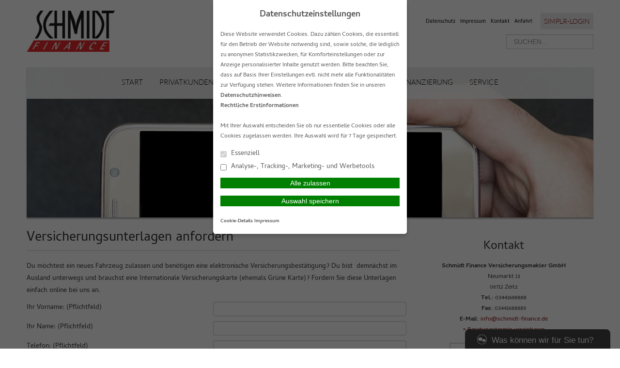

--- FILE ---
content_type: text/html; charset=UTF-8
request_url: https://www.schmidt-finance.de/service/versicherungsunterlagen-anfordern/
body_size: 13385
content:
<!DOCTYPE html>
<html lang="de">

<head>
    <meta charset="UTF-8">
    <meta name="generator" content="maklerhomepage.net / MaklerACCESS Homepagebaukasten">
    <meta name="viewport" content="width=device-width, initial-scale=1.0">

    <!-- Bootstrap -->
    <link href="https://cdn.makleraccess.de/wp-content/themes/makleraccess-themes/ma-theme-1/css/bootstrap.min.css" rel="stylesheet" media="screen">
    <link href="https://cdn.makleraccess.de/wp-content/themes/makleraccess-themes/ma-theme-1/css/bootstrap-responsive.min.css" rel="stylesheet" media="screen">
    <link href="https://cdn.makleraccess.de/wp-content/themes/makleraccess-themes/ma-theme-1/style.css" type="text/css" rel="stylesheet">
    <!-- Responsive Nav -->
    <!--<link rel="stylesheet" href="https://cdn.makleraccess.de/wp-content/themes/makleraccess-themes/ma-theme-1/css/responsive-nav.css">-->
	<link rel="stylesheet" href="https://cdn.makleraccess.de/wp-content/themes/makleraccess-themes/ma-theme-1/css/slimmenu.min.css">

    <title>Versicherungsunterlagen anfordern &#8211; Schmidt Finance Finanz- u. Versicherungsmakler</title>
<meta name='robots' content='max-image-preview:large' />
	<style>img:is([sizes="auto" i], [sizes^="auto," i]) { contain-intrinsic-size: 3000px 1500px }</style>
	<link rel='dns-prefetch' href='//www.schmidt-finance.de' />
<link rel='dns-prefetch' href='//cdn.makleraccess.de' />
<link rel='stylesheet' id='atomic-blocks-fontawesome-css' href='https://cdn.makleraccess.de/wp-content/plugins/atomic-blocks/dist/assets/fontawesome/css/all.min.v1604044148.css' type='text/css' media='all' />
<link rel='stylesheet' id='wp-block-library-css' href='https://cdn.makleraccess.de/wp-includes/css/dist/block-library/style.min.v6-8-3.css' type='text/css' media='all' />
<style id='classic-theme-styles-inline-css' type='text/css'>
/*! This file is auto-generated */
.wp-block-button__link{color:#fff;background-color:#32373c;border-radius:9999px;box-shadow:none;text-decoration:none;padding:calc(.667em + 2px) calc(1.333em + 2px);font-size:1.125em}.wp-block-file__button{background:#32373c;color:#fff;text-decoration:none}
</style>
<style id='safe-svg-svg-icon-style-inline-css' type='text/css'>
.safe-svg-cover{text-align:center}.safe-svg-cover .safe-svg-inside{display:inline-block;max-width:100%}.safe-svg-cover svg{height:100%;max-height:100%;max-width:100%;width:100%}

</style>
<link rel='stylesheet' id='atomic-blocks-style-css-css' href='https://cdn.makleraccess.de/wp-content/plugins/atomic-blocks/dist/blocks.style.build.v1604044148.css' type='text/css' media='all' />
<link rel='stylesheet' id='fontawesome-free-css' href='https://cdn.makleraccess.de/wp-content/plugins/getwid/vendors/fontawesome-free/css/all.min.v5-5-0.css' type='text/css' media='all' />
<link rel='stylesheet' id='slick-css' href='https://cdn.makleraccess.de/wp-content/plugins/mhp-blocks/libs/slick/slick.v1-8-1.css' type='text/css' media='all' />
<link rel='stylesheet' id='slick-theme-css' href='https://cdn.makleraccess.de/wp-content/plugins/mhp-blocks/libs/slick/slick-theme.v1-8-1.css' type='text/css' media='all' />
<link rel='stylesheet' id='mp-fancybox-css' href='https://cdn.makleraccess.de/wp-content/plugins/getwid/vendors/mp-fancybox/jquery.fancybox.min.v3-5-7-mp-1.css' type='text/css' media='all' />
<link rel='stylesheet' id='getwid-blocks-css' href='https://cdn.makleraccess.de/wp-content/plugins/getwid/assets/css/blocks.style.v2-1-1.css' type='text/css' media='all' />
<style id='global-styles-inline-css' type='text/css'>
:root{--wp--preset--aspect-ratio--square: 1;--wp--preset--aspect-ratio--4-3: 4/3;--wp--preset--aspect-ratio--3-4: 3/4;--wp--preset--aspect-ratio--3-2: 3/2;--wp--preset--aspect-ratio--2-3: 2/3;--wp--preset--aspect-ratio--16-9: 16/9;--wp--preset--aspect-ratio--9-16: 9/16;--wp--preset--color--black: #000000;--wp--preset--color--cyan-bluish-gray: #abb8c3;--wp--preset--color--white: #ffffff;--wp--preset--color--pale-pink: #f78da7;--wp--preset--color--vivid-red: #cf2e2e;--wp--preset--color--luminous-vivid-orange: #ff6900;--wp--preset--color--luminous-vivid-amber: #fcb900;--wp--preset--color--light-green-cyan: #7bdcb5;--wp--preset--color--vivid-green-cyan: #00d084;--wp--preset--color--pale-cyan-blue: #8ed1fc;--wp--preset--color--vivid-cyan-blue: #0693e3;--wp--preset--color--vivid-purple: #9b51e0;--wp--preset--gradient--vivid-cyan-blue-to-vivid-purple: linear-gradient(135deg,rgba(6,147,227,1) 0%,rgb(155,81,224) 100%);--wp--preset--gradient--light-green-cyan-to-vivid-green-cyan: linear-gradient(135deg,rgb(122,220,180) 0%,rgb(0,208,130) 100%);--wp--preset--gradient--luminous-vivid-amber-to-luminous-vivid-orange: linear-gradient(135deg,rgba(252,185,0,1) 0%,rgba(255,105,0,1) 100%);--wp--preset--gradient--luminous-vivid-orange-to-vivid-red: linear-gradient(135deg,rgba(255,105,0,1) 0%,rgb(207,46,46) 100%);--wp--preset--gradient--very-light-gray-to-cyan-bluish-gray: linear-gradient(135deg,rgb(238,238,238) 0%,rgb(169,184,195) 100%);--wp--preset--gradient--cool-to-warm-spectrum: linear-gradient(135deg,rgb(74,234,220) 0%,rgb(151,120,209) 20%,rgb(207,42,186) 40%,rgb(238,44,130) 60%,rgb(251,105,98) 80%,rgb(254,248,76) 100%);--wp--preset--gradient--blush-light-purple: linear-gradient(135deg,rgb(255,206,236) 0%,rgb(152,150,240) 100%);--wp--preset--gradient--blush-bordeaux: linear-gradient(135deg,rgb(254,205,165) 0%,rgb(254,45,45) 50%,rgb(107,0,62) 100%);--wp--preset--gradient--luminous-dusk: linear-gradient(135deg,rgb(255,203,112) 0%,rgb(199,81,192) 50%,rgb(65,88,208) 100%);--wp--preset--gradient--pale-ocean: linear-gradient(135deg,rgb(255,245,203) 0%,rgb(182,227,212) 50%,rgb(51,167,181) 100%);--wp--preset--gradient--electric-grass: linear-gradient(135deg,rgb(202,248,128) 0%,rgb(113,206,126) 100%);--wp--preset--gradient--midnight: linear-gradient(135deg,rgb(2,3,129) 0%,rgb(40,116,252) 100%);--wp--preset--font-size--small: 13px;--wp--preset--font-size--medium: 20px;--wp--preset--font-size--large: 36px;--wp--preset--font-size--x-large: 42px;--wp--preset--spacing--20: 0.44rem;--wp--preset--spacing--30: 0.67rem;--wp--preset--spacing--40: 1rem;--wp--preset--spacing--50: 1.5rem;--wp--preset--spacing--60: 2.25rem;--wp--preset--spacing--70: 3.38rem;--wp--preset--spacing--80: 5.06rem;--wp--preset--shadow--natural: 6px 6px 9px rgba(0, 0, 0, 0.2);--wp--preset--shadow--deep: 12px 12px 50px rgba(0, 0, 0, 0.4);--wp--preset--shadow--sharp: 6px 6px 0px rgba(0, 0, 0, 0.2);--wp--preset--shadow--outlined: 6px 6px 0px -3px rgba(255, 255, 255, 1), 6px 6px rgba(0, 0, 0, 1);--wp--preset--shadow--crisp: 6px 6px 0px rgba(0, 0, 0, 1);}:where(.is-layout-flex){gap: 0.5em;}:where(.is-layout-grid){gap: 0.5em;}body .is-layout-flex{display: flex;}.is-layout-flex{flex-wrap: wrap;align-items: center;}.is-layout-flex > :is(*, div){margin: 0;}body .is-layout-grid{display: grid;}.is-layout-grid > :is(*, div){margin: 0;}:where(.wp-block-post-template.is-layout-flex){gap: 1.25em;}:where(.wp-block-post-template.is-layout-grid){gap: 1.25em;}.has-black-color{color: var(--wp--preset--color--black) !important;}.has-cyan-bluish-gray-color{color: var(--wp--preset--color--cyan-bluish-gray) !important;}.has-white-color{color: var(--wp--preset--color--white) !important;}.has-pale-pink-color{color: var(--wp--preset--color--pale-pink) !important;}.has-vivid-red-color{color: var(--wp--preset--color--vivid-red) !important;}.has-luminous-vivid-orange-color{color: var(--wp--preset--color--luminous-vivid-orange) !important;}.has-luminous-vivid-amber-color{color: var(--wp--preset--color--luminous-vivid-amber) !important;}.has-light-green-cyan-color{color: var(--wp--preset--color--light-green-cyan) !important;}.has-vivid-green-cyan-color{color: var(--wp--preset--color--vivid-green-cyan) !important;}.has-pale-cyan-blue-color{color: var(--wp--preset--color--pale-cyan-blue) !important;}.has-vivid-cyan-blue-color{color: var(--wp--preset--color--vivid-cyan-blue) !important;}.has-vivid-purple-color{color: var(--wp--preset--color--vivid-purple) !important;}.has-black-background-color{background-color: var(--wp--preset--color--black) !important;}.has-cyan-bluish-gray-background-color{background-color: var(--wp--preset--color--cyan-bluish-gray) !important;}.has-white-background-color{background-color: var(--wp--preset--color--white) !important;}.has-pale-pink-background-color{background-color: var(--wp--preset--color--pale-pink) !important;}.has-vivid-red-background-color{background-color: var(--wp--preset--color--vivid-red) !important;}.has-luminous-vivid-orange-background-color{background-color: var(--wp--preset--color--luminous-vivid-orange) !important;}.has-luminous-vivid-amber-background-color{background-color: var(--wp--preset--color--luminous-vivid-amber) !important;}.has-light-green-cyan-background-color{background-color: var(--wp--preset--color--light-green-cyan) !important;}.has-vivid-green-cyan-background-color{background-color: var(--wp--preset--color--vivid-green-cyan) !important;}.has-pale-cyan-blue-background-color{background-color: var(--wp--preset--color--pale-cyan-blue) !important;}.has-vivid-cyan-blue-background-color{background-color: var(--wp--preset--color--vivid-cyan-blue) !important;}.has-vivid-purple-background-color{background-color: var(--wp--preset--color--vivid-purple) !important;}.has-black-border-color{border-color: var(--wp--preset--color--black) !important;}.has-cyan-bluish-gray-border-color{border-color: var(--wp--preset--color--cyan-bluish-gray) !important;}.has-white-border-color{border-color: var(--wp--preset--color--white) !important;}.has-pale-pink-border-color{border-color: var(--wp--preset--color--pale-pink) !important;}.has-vivid-red-border-color{border-color: var(--wp--preset--color--vivid-red) !important;}.has-luminous-vivid-orange-border-color{border-color: var(--wp--preset--color--luminous-vivid-orange) !important;}.has-luminous-vivid-amber-border-color{border-color: var(--wp--preset--color--luminous-vivid-amber) !important;}.has-light-green-cyan-border-color{border-color: var(--wp--preset--color--light-green-cyan) !important;}.has-vivid-green-cyan-border-color{border-color: var(--wp--preset--color--vivid-green-cyan) !important;}.has-pale-cyan-blue-border-color{border-color: var(--wp--preset--color--pale-cyan-blue) !important;}.has-vivid-cyan-blue-border-color{border-color: var(--wp--preset--color--vivid-cyan-blue) !important;}.has-vivid-purple-border-color{border-color: var(--wp--preset--color--vivid-purple) !important;}.has-vivid-cyan-blue-to-vivid-purple-gradient-background{background: var(--wp--preset--gradient--vivid-cyan-blue-to-vivid-purple) !important;}.has-light-green-cyan-to-vivid-green-cyan-gradient-background{background: var(--wp--preset--gradient--light-green-cyan-to-vivid-green-cyan) !important;}.has-luminous-vivid-amber-to-luminous-vivid-orange-gradient-background{background: var(--wp--preset--gradient--luminous-vivid-amber-to-luminous-vivid-orange) !important;}.has-luminous-vivid-orange-to-vivid-red-gradient-background{background: var(--wp--preset--gradient--luminous-vivid-orange-to-vivid-red) !important;}.has-very-light-gray-to-cyan-bluish-gray-gradient-background{background: var(--wp--preset--gradient--very-light-gray-to-cyan-bluish-gray) !important;}.has-cool-to-warm-spectrum-gradient-background{background: var(--wp--preset--gradient--cool-to-warm-spectrum) !important;}.has-blush-light-purple-gradient-background{background: var(--wp--preset--gradient--blush-light-purple) !important;}.has-blush-bordeaux-gradient-background{background: var(--wp--preset--gradient--blush-bordeaux) !important;}.has-luminous-dusk-gradient-background{background: var(--wp--preset--gradient--luminous-dusk) !important;}.has-pale-ocean-gradient-background{background: var(--wp--preset--gradient--pale-ocean) !important;}.has-electric-grass-gradient-background{background: var(--wp--preset--gradient--electric-grass) !important;}.has-midnight-gradient-background{background: var(--wp--preset--gradient--midnight) !important;}.has-small-font-size{font-size: var(--wp--preset--font-size--small) !important;}.has-medium-font-size{font-size: var(--wp--preset--font-size--medium) !important;}.has-large-font-size{font-size: var(--wp--preset--font-size--large) !important;}.has-x-large-font-size{font-size: var(--wp--preset--font-size--x-large) !important;}
:where(.wp-block-post-template.is-layout-flex){gap: 1.25em;}:where(.wp-block-post-template.is-layout-grid){gap: 1.25em;}
</style>
<link rel='stylesheet' id='contact-form-7-css' href='https://cdn.makleraccess.de/wp-content/plugins/contact-form-7/includes/css/styles.v6-0-6.css' type='text/css' media='all' />
<link rel='stylesheet' id='ma-chat-css' href='https://cdn.makleraccess.de/wp-content/plugins/makleraccess/assets/css/chat.v4-15-1.css' type='text/css' media='all' />
<link rel='stylesheet' id='ma-customizer-fonts-google/cambay-css' href='https://cdn.makleraccess.de/fonts/google/cambay/font.css?ver=6.8.3' type='text/css' media='all' />
<link rel='stylesheet' id='mhp-blocks-extend--frontend-css' href='https://cdn.makleraccess.de/wp-content/plugins/mhp-blocks/dist/extend/frontend.v6-8-3.css' type='text/css' media='all' />
<script type="text/javascript" src="https://cdn.makleraccess.de/wp-includes/js/jquery/jquery.min.v3-7-1.js" id="jquery-core-js"></script>
<script type="text/javascript" src="https://cdn.makleraccess.de/wp-includes/js/jquery/jquery-migrate.min.v3-4-1.js" id="jquery-migrate-js"></script>
<script type="text/javascript" id="omgf-frontend-js-extra">
/* <![CDATA[ */
var omgf_frontend_i18n = {"info_box_alert_text":"Google Fonts were found on this page. Click here for more information.","info_box_notice_text":"There are potential issues in your configuration that require your attention.","info_box_admin_url":"https:\/\/www.schmidt-finance.de\/wp-admin\/options-general.php?page=optimize-webfonts","ajax_url":"https:\/\/www.schmidt-finance.de\/wp-admin\/admin-ajax.php","nonce":"1c74508ca7"};
/* ]]> */
</script>
<script type="text/javascript" src="https://cdn.makleraccess.de/wp-content/plugins/host-webfonts-local/assets/js/omgf-frontend.min.v1748590358.js" id="omgf-frontend-js" defer="defer" data-wp-strategy="defer"></script>
<meta name="generator" content="WordPress 6.8.3" />
<link rel="canonical" href="https://www.schmidt-finance.de/service/versicherungsunterlagen-anfordern/" />
<link rel='shortlink' href='https://www.schmidt-finance.de/?p=176' />
<link rel="alternate" title="oEmbed (JSON)" type="application/json+oembed" href="https://www.schmidt-finance.de/wp-json/oembed/1.0/embed?url=https%3A%2F%2Fwww.schmidt-finance.de%2Fservice%2Fversicherungsunterlagen-anfordern%2F" />
<link rel="alternate" title="oEmbed (XML)" type="text/xml+oembed" href="https://www.schmidt-finance.de/wp-json/oembed/1.0/embed?url=https%3A%2F%2Fwww.schmidt-finance.de%2Fservice%2Fversicherungsunterlagen-anfordern%2F&#038;format=xml" />
<meta name="description" content="Versicherungen ✅ Altersvorsorge ✅ Baufinanzierung ✅  
Lernen Sie uns kennen!"><meta name="keywords" content="Versicherung Versicherungen Versicherungsmakler Zeitz Baufinanzierung Rente Allianz LVM Württembergische Check24 Vergleich ÖSA Sparkasse"><meta property="og:title" content="Versicherungsunterlagen anfordern &#8211; Schmidt Finance Finanz- u. Versicherungsmakler"><meta property="og:url" content="https://www.schmidt-finance.de/service/versicherungsunterlagen-anfordern/"><meta property="og:locale" content="de_DE"><meta property="og:site_name" content="Schmidt Finance Finanz- u. Versicherungsmakler"><meta property="og:image" content="https://cdn.makleraccess.de/wp-content/uploads/sites/1878/2016/02/service-center.jpg"><meta property="og:image" content="https://cdn.makleraccess.de/wp-content/uploads/sites/1878/2023/09/logo_4c_schwarz-1.png"><meta property="og:type" content="website"><link rel="apple-touch-icon" sizes="57x57" href="https://cdn.makleraccess.de/wp-content/uploads/sites/1878/favicons/apple-touch-icon-57x57.png">
<link rel="apple-touch-icon" sizes="60x60" href="https://cdn.makleraccess.de/wp-content/uploads/sites/1878/favicons/apple-touch-icon-60x60.png">
<link rel="apple-touch-icon" sizes="72x72" href="https://cdn.makleraccess.de/wp-content/uploads/sites/1878/favicons/apple-touch-icon-72x72.png">
<link rel="apple-touch-icon" sizes="76x76" href="https://cdn.makleraccess.de/wp-content/uploads/sites/1878/favicons/apple-touch-icon-76x76.png">
<link rel="apple-touch-icon" sizes="114x114" href="https://cdn.makleraccess.de/wp-content/uploads/sites/1878/favicons/apple-touch-icon-114x114.png">
<link rel="apple-touch-icon" sizes="120x120" href="https://cdn.makleraccess.de/wp-content/uploads/sites/1878/favicons/apple-touch-icon-120x120.png">
<link rel="apple-touch-icon" sizes="144x144" href="https://cdn.makleraccess.de/wp-content/uploads/sites/1878/favicons/apple-touch-icon-144x144.png">
<link rel="apple-touch-icon" sizes="152x152" href="https://cdn.makleraccess.de/wp-content/uploads/sites/1878/favicons/apple-touch-icon-152x152.png">
<link rel="apple-touch-icon" sizes="180x180" href="https://cdn.makleraccess.de/wp-content/uploads/sites/1878/favicons/apple-touch-icon-180x180.png">
<link rel="icon" type="image/png" sizes="32x32" href="https://cdn.makleraccess.de/wp-content/uploads/sites/1878/favicons/favicon-32x32.png">
<link rel="icon" type="image/png" sizes="194x194" href="https://cdn.makleraccess.de/wp-content/uploads/sites/1878/favicons/favicon-194x194.png">
<link rel="icon" type="image/png" sizes="192x192" href="https://cdn.makleraccess.de/wp-content/uploads/sites/1878/favicons/android-chrome-192x192.png">
<link rel="icon" type="image/png" sizes="16x16" href="https://cdn.makleraccess.de/wp-content/uploads/sites/1878/favicons/favicon-16x16.png">
<link rel="manifest" href="https://cdn.makleraccess.de/wp-content/uploads/sites/1878/favicons/site.webmanifest">
<link rel="shortcut icon" href="https://cdn.makleraccess.de/wp-content/uploads/sites/1878/favicons/favicon.ico">
<meta name="msapplication-TileColor" content="#ffffff">
<meta name="msapplication-TileImage" content="https://cdn.makleraccess.de/wp-content/uploads/sites/1878/favicons/mstile-144x144.png">
<meta name="msapplication-config" content="https://cdn.makleraccess.de/wp-content/uploads/sites/1878/favicons/browserconfig.xml"><style type="text/css">.video-container iframe,.video-container object,.video-container embed{max-width:100%;width:100%;aspect-ratio:16/9;display:blocK}</style><style type="text/css">:root{--mhp-customize-color-bg:#eaeaea;--mhp-customize-color-text:#820000;--mhp-customize-color-contrast:#820000;}.btn, #nav-toggle, .menu-collapser, .btn:active, ul.slimmenu li .sub-toggle > i{background-color:#eaeaea}.widgetBoxes a{border-bottom-color:#eaeaea}.btn, .btn:active, #nav-toggle, .menu-collapser, a, a:hover{color:#820000}.btn, .btn:active, .menu-collapser, .btn.kundenlogin, body.boxed_layout .boxedWrapper .maincontent a, body.boxed_layout .boxedWrapper .sidebar a, ul.slimmenu li .sub-toggle > i{color:#820000}</style><style type="text/css" id="ma-customized-font">body{font-family:Cambay}body{line-height:1.8}</style><script type="application/ld+json">{"@context":"http:\/\/schema.org","@type":"Organization","url":"https:\/\/www.schmidt-finance.de","name":"Schmidt Finance Versicherungsmakler GmbH","address":{"@type":"PostalAddress","addressLocality":"Zeitz","postalCode":"06712","streetAddress":"Neumarkt 13"},"telephone":"03441688888","faxNumber":"03441688889","email":"info@schmidt-finance.de","logo":"https:\/\/cdn.makleraccess.de\/wp-content\/uploads\/sites\/1878\/2023\/09\/logo_4c_schwarz-1.png","sameAs":["https:\/\/www.facebook.com\/SchmidtFinance","https:\/\/www.instagram.com\/schmidt_finance_makler\/"]}</script><script type="application/ld+json">{"@context":"http:\/\/schema.org","@type":"WebSite","url":"https:\/\/www.schmidt-finance.de","potentialAction":{"@type":"SearchAction","target":"https:\/\/www.schmidt-finance.de\/?s={search_term_string}","query-input":"required name=search_term_string"}}</script><script type="application/ld+json">{"@context":"http:\/\/schema.org","@type":"BreadcrumbList","itemListElement":[{"@type":"ListItem","position":1,"item":{"@id":"https:\/\/www.schmidt-finance.de\/service\/","name":"Service"}},{"@type":"ListItem","position":2,"item":{"@id":"https:\/\/www.schmidt-finance.de\/service\/versicherungsunterlagen-anfordern\/","name":"Versicherungsunterlagen anfordern"}}]}</script><meta name="google-site-verification" content="google-site-verification7_N8mjPipgdKQkvSxUtpUI1l9kRQQuf76tSumNrEsH4" /><meta name="generator" content="performant-translations 1.2.0">
<style id="sccss">/* Fügen Sie hier Ihr eigenes CSS ein */
Element {
  width: 100%;
  height: 100%;
}
.lg\:w-4\/5 {
    width: 97%;
}
body.home .makleraccess-slider, body.home .site-image {
    height: calc(100vh - 30rem) !important;
    max-height: 800px;
  	min-height: 200px;
}
.page-id-187 .btn {
min-width: 200px
} 
Element {
  width: 100%;
  height: 100%;
}
.lg\:w-4\/5 {
    width: 97%;
}
.widget_blaudirekt_rechner .img img {
    max-width: 100%;
    height: auto;
    object-fit: cover;
    display: block;
    min-height: 150px;
    max-height: 150px;
}</style><style id="sccss">/* Fügen Sie hier Ihr eigenes CSS ein */
Element {
  width: 100%;
  height: 100%;
}
.lg\:w-4\/5 {
    width: 97%;
}
body.home .makleraccess-slider, body.home .site-image {
    height: calc(100vh - 30rem) !important;
    max-height: 800px;
  	min-height: 200px;
}
.page-id-187 .btn {
min-width: 200px
} 
Element {
  width: 100%;
  height: 100%;
}
.lg\:w-4\/5 {
    width: 97%;
}
.widget_blaudirekt_rechner .img img {
    max-width: 100%;
    height: auto;
    object-fit: cover;
    display: block;
    min-height: 150px;
    max-height: 150px;
}</style></head>

<body class="wp-singular page-template-default page page-id-176 page-child parent-pageid-167 wp-custom-logo wp-embed-responsive wp-theme-makleraccess-themesma-theme-1 sidebar-right">
		<div class="boxedWrapper">
		<div class="container header">
			<div class="row topHead">

				<!-- MUSS VARIABEL WERDEN!!! -->
				<div class="span7">
					<a class="headerLogo" href="https://www.schmidt-finance.de">
						<img src="https://cdn.makleraccess.de/wp-content/uploads/sites/1878/2023/09/logo_4c_schwarz-1-214x100.png" alt="Logo">
					</a>
				</div>

				<div class="span5">
					<div class="headerLinks pull-right">

						<!-- Quicklinks -->
						<a href="https://www.schmidt-finance.de/start/kontakt/datenschutz/">Datenschutz</a>
<a href="https://www.schmidt-finance.de/start/kontakt/impressum/">Impressum</a>
<a href="https://www.schmidt-finance.de/start/kontakt/">Kontakt</a>
<a href="https://www.schmidt-finance.de/start/anfahrt/">Anfahrt</a>

 <a class="button btn kundenlogin" target="_blank" rel="nofollow noopener noreferrer" href="https://login.simplr.de/">simplr-Login</a><style type="text/css">.btn.kundenlogin{border-left:none;display:inline-block;padding:0.5em;vertical-align:middle;margin-left:1em}.btn.kundenlogin:before{display:none}</style>
					</div>
					<div class="clearfix"></div>

					<!-- Suchfeld -->
					<form class="form-search"role="search" method="get" id="searchform" action="https://www.schmidt-finance.de/">
        <input type="text" value="" name="s" id="s" placeholder="SUCHEN..." class="input-medium search-query"/>
</form>
				</div>
			</div>



			<div class="row">
				<div id="nav" class="mainNavi span12">
					<ul class="navigation">

						<!-- Hauptnavigation -->
						<div class="menu"><ul>
<li class="page_item page-item-46 page_item_has_children"><a href="https://www.schmidt-finance.de/">Start</a>
<ul class='children'>
	<li class="page_item page-item-165"><a href="https://www.schmidt-finance.de/start/aktuelles/">Aktuelles</a></li>
	<li class="page_item page-item-171"><a href="https://www.schmidt-finance.de/start/ueber-schmidt-finance/">Über Schmidt Finance</a></li>
	<li class="page_item page-item-643"><a href="https://www.schmidt-finance.de/start/unsere-partner/">Unsere Partner</a></li>
	<li class="page_item page-item-59 page_item_has_children"><a href="https://www.schmidt-finance.de/start/kontakt/">Kontakt</a>
	<ul class='children'>
		<li class="page_item page-item-61"><a href="https://www.schmidt-finance.de/start/kontakt/anbieterkennung/">Anbieterkennung</a></li>
		<li class="page_item page-item-63"><a href="https://www.schmidt-finance.de/start/kontakt/datenschutz/">Datenschutz</a></li>
		<li class="page_item page-item-65"><a href="https://www.schmidt-finance.de/start/kontakt/impressum/">Impressum</a></li>
	</ul>
</li>
	<li class="page_item page-item-48"><a href="https://www.schmidt-finance.de/start/anfahrt/">Anfahrt</a></li>
</ul>
</li>
<li class="page_item page-item-123 page_item_has_children"><a href="https://www.schmidt-finance.de/privatkunden/">Privatkunden</a>
<ul class='children'>
	<li class="page_item page-item-667 page_item_has_children"><a href="https://www.schmidt-finance.de/privatkunden/lebensphasen/">Lebensphasen</a>
	<ul class='children'>
		<li class="page_item page-item-669"><a href="https://www.schmidt-finance.de/privatkunden/lebensphasen/baby-und-kind/">Baby und Kind</a></li>
		<li class="page_item page-item-721"><a href="https://www.schmidt-finance.de/privatkunden/lebensphasen/schueler/">Schüler</a></li>
		<li class="page_item page-item-675"><a href="https://www.schmidt-finance.de/privatkunden/lebensphasen/auszubildende/">Auszubildende</a></li>
		<li class="page_item page-item-725"><a href="https://www.schmidt-finance.de/privatkunden/lebensphasen/studenten/">Studenten</a></li>
		<li class="page_item page-item-729"><a href="https://www.schmidt-finance.de/privatkunden/lebensphasen/singles/">Singles</a></li>
		<li class="page_item page-item-731"><a href="https://www.schmidt-finance.de/privatkunden/lebensphasen/familien/">Familien</a></li>
		<li class="page_item page-item-723"><a href="https://www.schmidt-finance.de/privatkunden/lebensphasen/beamte/">Beamte</a></li>
		<li class="page_item page-item-727"><a href="https://www.schmidt-finance.de/privatkunden/lebensphasen/ruhestand/">Ruhestand</a></li>
	</ul>
</li>
	<li class="page_item page-item-665 page_item_has_children"><a href="https://www.schmidt-finance.de/privatkunden/produkte/">Produkte</a>
	<ul class='children'>
		<li class="page_item page-item-103 page_item_has_children"><a href="https://www.schmidt-finance.de/privatkunden/produkte/arbeitskraftabsicherung/">Arbeitskraftabsicherung</a>
		<ul class='children'>
			<li class="page_item page-item-105"><a href="https://www.schmidt-finance.de/privatkunden/produkte/arbeitskraftabsicherung/berufsunfaehigkeit/">Berufsunfähigkeit</a></li>
			<li class="page_item page-item-107"><a href="https://www.schmidt-finance.de/privatkunden/produkte/arbeitskraftabsicherung/dienstunfaehigkeit/">Dienstunfähigkeit</a></li>
			<li class="page_item page-item-109"><a href="https://www.schmidt-finance.de/privatkunden/produkte/arbeitskraftabsicherung/grundfaehigkeitsversicherung/">Grundfähigkeitsversicherung</a></li>
		</ul>
</li>
		<li class="page_item page-item-711 page_item_has_children"><a href="https://www.schmidt-finance.de/privatkunden/produkte/hinterbliebenenabsicherung/">Hinterbliebenenabsicherung</a>
		<ul class='children'>
			<li class="page_item page-item-115"><a href="https://www.schmidt-finance.de/privatkunden/produkte/hinterbliebenenabsicherung/lebensversicherung/">Lebensversicherung</a></li>
			<li class="page_item page-item-119"><a href="https://www.schmidt-finance.de/privatkunden/produkte/hinterbliebenenabsicherung/sterbegeld/">Sterbegeld</a></li>
		</ul>
</li>
		<li class="page_item page-item-157"><a href="https://www.schmidt-finance.de/privatkunden/produkte/unfallversicherung/">Unfallversicherung</a></li>
		<li class="page_item page-item-619 page_item_has_children"><a href="https://www.schmidt-finance.de/privatkunden/produkte/haftpflichtversicherung/">Haftpflichtversicherung</a>
		<ul class='children'>
			<li class="page_item page-item-153"><a href="https://www.schmidt-finance.de/privatkunden/produkte/haftpflichtversicherung/privathaftpflicht/">Privathaftpflicht</a></li>
			<li class="page_item page-item-141"><a href="https://www.schmidt-finance.de/privatkunden/produkte/haftpflichtversicherung/hundehaftpflicht/">Hundehaftpflicht</a></li>
			<li class="page_item page-item-137"><a href="https://www.schmidt-finance.de/privatkunden/produkte/haftpflichtversicherung/haus-grundstueckshaftpflicht/">Haus- &amp; Grundstückshaftpflicht</a></li>
			<li class="page_item page-item-127"><a href="https://www.schmidt-finance.de/privatkunden/produkte/haftpflichtversicherung/bauherrenhaftpflicht/">Bauherrenhaftpflicht</a></li>
			<li class="page_item page-item-133"><a href="https://www.schmidt-finance.de/privatkunden/produkte/haftpflichtversicherung/gewaesserschadenhaftpflicht/">Gewässerschadenhaftpflicht</a></li>
			<li class="page_item page-item-147"><a href="https://www.schmidt-finance.de/privatkunden/produkte/haftpflichtversicherung/pferdehalterhaftpflicht/">Pferdehalterhaftpflicht</a></li>
		</ul>
</li>
		<li class="page_item page-item-627 page_item_has_children"><a href="https://www.schmidt-finance.de/privatkunden/produkte/wohnung-und-haus/">Wohnung und Haus</a>
		<ul class='children'>
			<li class="page_item page-item-159"><a href="https://www.schmidt-finance.de/privatkunden/produkte/wohnung-und-haus/wohngebaeude/">Wohngebäude</a></li>
			<li class="page_item page-item-139"><a href="https://www.schmidt-finance.de/privatkunden/produkte/wohnung-und-haus/hausrat/">Hausrat</a></li>
			<li class="page_item page-item-135"><a href="https://www.schmidt-finance.de/privatkunden/produkte/wohnung-und-haus/glasbruch/">Glasbruch</a></li>
			<li class="page_item page-item-149"><a href="https://www.schmidt-finance.de/privatkunden/produkte/wohnung-und-haus/photovoltaik/">Photovoltaik</a></li>
		</ul>
</li>
		<li class="page_item page-item-623 page_item_has_children"><a href="https://www.schmidt-finance.de/privatkunden/produkte/kfz-versicherung/">KFZ Versicherung</a>
		<ul class='children'>
			<li class="page_item page-item-151"><a href="https://www.schmidt-finance.de/privatkunden/produkte/kfz-versicherung/pkw-nur-private-nutzung/">PKW (nur private Nutzung)</a></li>
			<li class="page_item page-item-145"><a href="https://www.schmidt-finance.de/privatkunden/produkte/kfz-versicherung/motorrad/">Motorrad</a></li>
			<li class="page_item page-item-161"><a href="https://www.schmidt-finance.de/privatkunden/produkte/kfz-versicherung/wohnmobilversicherung/">Wohnmobilversicherung</a></li>
			<li class="page_item page-item-163"><a href="https://www.schmidt-finance.de/privatkunden/produkte/kfz-versicherung/wohnwagenversicherung/">Wohnwagenversicherung</a></li>
			<li class="page_item page-item-125"><a href="https://www.schmidt-finance.de/privatkunden/produkte/kfz-versicherung/anhaengerversicherung/">Anhängerversicherung</a></li>
		</ul>
</li>
		<li class="page_item page-item-86 page_item_has_children"><a href="https://www.schmidt-finance.de/privatkunden/produkte/krankenversicherungen/">Krankenversicherungen</a>
		<ul class='children'>
			<li class="page_item page-item-263"><a href="https://www.schmidt-finance.de/privatkunden/produkte/krankenversicherungen/zahnzusatzversicherung/">Zahnzusatzversicherung</a></li>
			<li class="page_item page-item-98"><a href="https://www.schmidt-finance.de/privatkunden/produkte/krankenversicherungen/private-krankenversicherung/">Private Krankenversicherung</a></li>
			<li class="page_item page-item-92"><a href="https://www.schmidt-finance.de/privatkunden/produkte/krankenversicherungen/krankentagegeld/">Krankentagegeld</a></li>
			<li class="page_item page-item-94"><a href="https://www.schmidt-finance.de/privatkunden/produkte/krankenversicherungen/krankenzusatz/">Krankenzusatz</a></li>
			<li class="page_item page-item-261"><a href="https://www.schmidt-finance.de/privatkunden/produkte/krankenversicherungen/stationaere-zusatzversicherung/">Stationäre Zusatzversicherung</a></li>
			<li class="page_item page-item-96"><a href="https://www.schmidt-finance.de/privatkunden/produkte/krankenversicherungen/pflegetagegeld/">Pflegetagegeld</a></li>
		</ul>
</li>
		<li class="page_item page-item-111 page_item_has_children"><a href="https://www.schmidt-finance.de/privatkunden/produkte/reiseversicherung/">Reiseversicherung</a>
		<ul class='children'>
			<li class="page_item page-item-531"><a href="https://www.schmidt-finance.de/privatkunden/produkte/reiseversicherung/reiseversicherung/">Reiseversicherung</a></li>
			<li class="page_item page-item-101"><a href="https://www.schmidt-finance.de/privatkunden/produkte/reiseversicherung/reisekrankenversicherung/">Reisekrankenversicherung</a></li>
			<li class="page_item page-item-90"><a href="https://www.schmidt-finance.de/privatkunden/produkte/reiseversicherung/dauerreise/">Dauerreise</a></li>
		</ul>
</li>
		<li class="page_item page-item-155"><a href="https://www.schmidt-finance.de/privatkunden/produkte/rechtsschutz/">Rechtsschutz</a></li>
		<li class="page_item page-item-143"><a href="https://www.schmidt-finance.de/privatkunden/produkte/hunde-und-katzen-op-versicherung/">Hunde und Katzen-OP Versicherung</a></li>
		<li class="page_item page-item-129"><a href="https://www.schmidt-finance.de/privatkunden/produkte/bauversicherungen/">Bauversicherungen</a></li>
		<li class="page_item page-item-131"><a href="https://www.schmidt-finance.de/privatkunden/produkte/bootsversicherung/">Bootsversicherung</a></li>
	</ul>
</li>
</ul>
</li>
<li class="page_item page-item-67 page_item_has_children"><a href="https://www.schmidt-finance.de/firmenkunden/">Firmenkunden</a>
<ul class='children'>
	<li class="page_item page-item-70"><a href="https://www.schmidt-finance.de/firmenkunden/betriebshaftpflicht/">Betriebshaftpflicht</a></li>
	<li class="page_item page-item-74"><a href="https://www.schmidt-finance.de/firmenkunden/inventarversicherung/">Inventarversicherung</a></li>
	<li class="page_item page-item-72"><a href="https://www.schmidt-finance.de/firmenkunden/elektronikversicherung/">Elektronikversicherung</a></li>
	<li class="page_item page-item-80"><a href="https://www.schmidt-finance.de/firmenkunden/rechtsschutz-fuer-firmen/">Rechtsschutz für Firmen</a></li>
	<li class="page_item page-item-477"><a href="https://www.schmidt-finance.de/firmenkunden/vsh-versicherung/">VSH-Versicherung</a></li>
	<li class="page_item page-item-76"><a href="https://www.schmidt-finance.de/firmenkunden/kautionsversicherung/">Kautionsversicherung</a></li>
	<li class="page_item page-item-84"><a href="https://www.schmidt-finance.de/firmenkunden/pkw-gewerbliche-nutzung/">PKW (gewerbliche Nutzung)</a></li>
	<li class="page_item page-item-78"><a href="https://www.schmidt-finance.de/firmenkunden/lkw-versicherung/">LKW-Versicherung</a></li>
	<li class="page_item page-item-82"><a href="https://www.schmidt-finance.de/firmenkunden/veranstaltungshaftpflicht/">Veranstaltungshaftpflicht</a></li>
</ul>
</li>
<li class="page_item page-item-565 page_item_has_children"><a href="https://www.schmidt-finance.de/altersvorsorge/">Altersvorsorge</a>
<ul class='children'>
	<li class="page_item page-item-663"><a href="https://www.schmidt-finance.de/altersvorsorge/fondsgebundene-rente/">Fondsgebundene Rente</a></li>
	<li class="page_item page-item-113"><a href="https://www.schmidt-finance.de/altersvorsorge/rente/">Rente</a></li>
	<li class="page_item page-item-121"><a href="https://www.schmidt-finance.de/altersvorsorge/rente-gegen-einmalzahlung/">Rente gegen Einmalzahlung</a></li>
	<li class="page_item page-item-117"><a href="https://www.schmidt-finance.de/altersvorsorge/riester-rente/">Riester-Rente</a></li>
</ul>
</li>
<li class="page_item page-item-595 page_item_has_children"><a href="https://www.schmidt-finance.de/baufinanzierung/">Baufinanzierung</a>
<ul class='children'>
	<li class="page_item page-item-642"><a href="https://www.schmidt-finance.de/baufinanzierung/lexikon-baufinanzierung/">Lexikon Baufinanzierung</a></li>
</ul>
</li>
<li class="page_item page-item-167 page_item_has_children current_page_ancestor current_page_parent"><a href="https://www.schmidt-finance.de/service/">Service</a>
<ul class='children'>
	<li class="page_item page-item-57"><a href="https://www.schmidt-finance.de/service/online-schadensmeldung/">Online Schadensmeldung</a></li>
	<li class="page_item page-item-174"><a href="https://www.schmidt-finance.de/service/datenaenderung/">Datenänderung</a></li>
	<li class="page_item page-item-439"><a href="https://www.schmidt-finance.de/service/kunden-app/">Kunden-App</a></li>
	<li class="page_item page-item-176 current_page_item"><a href="https://www.schmidt-finance.de/service/versicherungsunterlagen-anfordern/" aria-current="page">Versicherungsunterlagen anfordern</a></li>
	<li class="page_item page-item-178"><a href="https://www.schmidt-finance.de/service/beratungstermin-vereinbaren/">Beratungstermin vereinbaren</a></li>
	<li class="page_item page-item-181"><a href="https://www.schmidt-finance.de/service/mandatierungs-dokumente/">Mandatierungs-Dokumente</a></li>
</ul>
</li>
</ul></div>

					</ul>
				</div>

                				<div class="span12 roundoption headerBannerSlider" style="overflow: hidden;">
					<!-- Slider als Shortcode -->
						<img width="1170" height="658" src="https://cdn.makleraccess.de/wp-content/uploads/sites/1878/2016/02/service-center-1170x658.jpg" class="attachment-slide size-slide wp-post-image" alt="" style="width: 100%;height: auto" data-crazy-lazy="exclude" decoding="async" fetchpriority="high" srcset="https://cdn.makleraccess.de/wp-content/uploads/sites/1878/2016/02/service-center-1170x658.jpg 1170w, https://cdn.makleraccess.de/wp-content/uploads/sites/1878/2016/02/service-center-300x169.jpg 300w, https://cdn.makleraccess.de/wp-content/uploads/sites/1878/2016/02/service-center-1024x576.jpg 1024w, https://cdn.makleraccess.de/wp-content/uploads/sites/1878/2016/02/service-center-768x432.jpg 768w, https://cdn.makleraccess.de/wp-content/uploads/sites/1878/2016/02/service-center-1536x864.jpg 1536w, https://cdn.makleraccess.de/wp-content/uploads/sites/1878/2016/02/service-center-2048x1152.jpg 2048w, https://cdn.makleraccess.de/wp-content/uploads/sites/1878/2016/02/service-center-178x100.jpg 178w, https://cdn.makleraccess.de/wp-content/uploads/sites/1878/2016/02/service-center-356x200.jpg 356w, https://cdn.makleraccess.de/wp-content/uploads/sites/1878/2016/02/service-center-533x300.jpg 533w, https://cdn.makleraccess.de/wp-content/uploads/sites/1878/2016/02/service-center-1440x810.jpg 1440w, https://cdn.makleraccess.de/wp-content/uploads/sites/1878/2016/02/service-center-1920x1080.jpg 1920w, https://cdn.makleraccess.de/wp-content/uploads/sites/1878/2016/02/service-center.jpg 2560w" sizes="(max-width: 1170px) 100vw, 1170px" />				</div>
                			</div>
		</div>
	
		<!-- Anfang Content -->
		<div class="container">
		
			<div class="row">
				<div class="span8 maincontent" style="margin-top 30px; margin-bottom: 30px;">
					
										<div class="entry-content"><h1>Versicherungsunterlagen anfordern</h1>
<p>Du möchtest ein neues Fahrzeug zulassen und benötigen eine elektronische Versicherungsbestätigung? Du bist  demnächst im Ausland unterwegs und brauchst eine Internationale Versicherungskarte (ehemals Grüne Karte)? Fordern Sie diese Unterlagen einfach online bei uns an.</p>

<div class="wpcf7 no-js" id="wpcf7-f51-p176-o1" lang="de-DE" dir="ltr" data-wpcf7-id="51">
<div class="screen-reader-response"><p role="status" aria-live="polite" aria-atomic="true"></p> <ul></ul></div>
<form action="/service/versicherungsunterlagen-anfordern/#wpcf7-f51-p176-o1" method="post" class="wpcf7-form init" aria-label="Kontaktformular" novalidate="novalidate" data-status="init">
<div style="display: none;">
<input type="hidden" name="_wpcf7" value="51" />
<input type="hidden" name="_wpcf7_version" value="6.0.6" />
<input type="hidden" name="_wpcf7_locale" value="de_DE" />
<input type="hidden" name="_wpcf7_unit_tag" value="wpcf7-f51-p176-o1" />
<input type="hidden" name="_wpcf7_container_post" value="176" />
<input type="hidden" name="_wpcf7_posted_data_hash" value="" />
</div>
<div style="clear:both;">
	<p>Ihr Vorname: (Pflichtfeld)<span class="wpcf7-form-control-wrap" data-name="vorname"><input size="40" maxlength="400" class="wpcf7-form-control wpcf7-text wpcf7-validates-as-required" aria-required="true" aria-invalid="false" value="" type="text" name="vorname" /></span>
	</p>
</div>
<div style="clear:both;">
	<p>Ihr Name: (Pflichtfeld)<span class="wpcf7-form-control-wrap" data-name="name"><input size="40" maxlength="400" class="wpcf7-form-control wpcf7-text wpcf7-validates-as-required" aria-required="true" aria-invalid="false" value="" type="text" name="name" /></span>
	</p>
</div>
<div style="clear:both;">
	<p>Telefon: (Pflichtfeld)<span class="wpcf7-form-control-wrap" data-name="telefon"><input size="40" maxlength="400" class="wpcf7-form-control wpcf7-text wpcf7-validates-as-required" aria-required="true" aria-invalid="false" value="" type="text" name="telefon" /></span>
	</p>
</div>
<div style="clear:both;">
	<p>E-Mail: (Pflichtfeld)<span class="wpcf7-form-control-wrap" data-name="email"><input size="40" maxlength="400" class="wpcf7-form-control wpcf7-email wpcf7-validates-as-required wpcf7-text wpcf7-validates-as-email" aria-required="true" aria-invalid="false" value="" type="email" name="email" /></span>
	</p>
</div>
<div style="clear:both;">
	<p>Sie sind: <span class="wpcf7-form-control-wrap" data-name="kunde"><span class="wpcf7-form-control wpcf7-radio"><span class="wpcf7-list-item first"><input type="radio" name="kunde" value="Kunde" /><span class="wpcf7-list-item-label">Kunde</span></span><span class="wpcf7-list-item last"><input type="radio" name="kunde" value="Interessent" /><span class="wpcf7-list-item-label">Interessent</span></span></span></span>
	</p>
</div>
<hr />
<div style="clear:both;">
	<p><strong>Internationale Versicherungskarte für Kraftfahrer (grüne Karte) </strong>
	</p>
</div>
<div style="clear:both;">
	<p>Amtl. Kennzeichen:<span class="wpcf7-form-control-wrap" data-name="kenn"><input size="40" maxlength="400" class="wpcf7-form-control wpcf7-text" aria-invalid="false" value="" type="text" name="kenn" /></span>
	</p>
</div>
<div style="clear:both;">
<hr />
	<p><strong>Elektronische Versicherungsbestätigung (früher: Doppelkarte für Fahrzeugwechsel)</strong>
	</p>
</div>
<div style="clear:both;">
	<p>Ausscheidendes Kennzeichen:<span class="wpcf7-form-control-wrap" data-name="auskenn"><input size="40" maxlength="400" class="wpcf7-form-control wpcf7-text" aria-invalid="false" value="" type="text" name="auskenn" /></span>
	</p>
</div>
<div style="clear:both;">
	<p><strong>oder neues Fahrzeug</strong>
	</p>
</div>
<div style="clear:both;">
	<p>Zusätzliches Fahrzeug:<span class="wpcf7-form-control-wrap" data-name="zufahr"><input size="40" maxlength="400" class="wpcf7-form-control wpcf7-text" aria-invalid="false" value="" type="text" name="zufahr" /></span>
	</p>
</div>
<div style="clear:both;">
	<p>Versicherungsangebot für:<span class="wpcf7-form-control-wrap" data-name="angebot"><textarea cols="40" rows="10" maxlength="2000" class="wpcf7-form-control wpcf7-textarea" aria-invalid="false" name="angebot"></textarea></span>
	</p>
</div>
<div style="clear:both;">
	<p>Sonstige Bemerkungen:<span class="wpcf7-form-control-wrap" data-name="bemerkung"><textarea cols="40" rows="10" maxlength="2000" class="wpcf7-form-control wpcf7-textarea" aria-invalid="false" name="bemerkung"></textarea></span>
	</p>
</div>
<div style="clear:both;margin-bottom:5px">
	<p>Lesen Sie bitte vor dem Versand Ihrer Benachrichtigung die <a href="/kontakt/datenschutz/">datenschutzrechtlichen Belehrungen und Hinweise</a> und klicken Sie zur Bestätigung Ihrer Kenntnisnahme auf das nebenstehende Kästchen. Erst nach Lesen und Bestätigung der datenschutzrechtlichen Belehrung ist der Versand der E-Mail möglich.
	</p>
	<p><span class="wpcf7-form-control-wrap" data-name="datenschutz"><span class="wpcf7-form-control wpcf7-checkbox wpcf7-validates-as-required"><span class="wpcf7-list-item first last"><label><input type="checkbox" name="datenschutz[]" value="Ich akzeptiere die Datenschutzbestimmungen" /><span class="wpcf7-list-item-label">Ich akzeptiere die Datenschutzbestimmungen</span></label></span></span></span>
	</p>
</div>
<div style="clear:both;">
	<p><span class="wpcf7-form-control-wrap" data-name="datenschutz2"><span class="wpcf7-form-control wpcf7-checkbox wpcf7-validates-as-required"><span class="wpcf7-list-item first last"><label><input type="checkbox" name="datenschutz2[]" value="Ich willige ein, dass meine Angaben zur Kontaktaufnahme und Zuordnung für eventuelle Rückfragen dauerhaft gespeichert werden." /><span class="wpcf7-list-item-label">Ich willige ein, dass meine Angaben zur Kontaktaufnahme und Zuordnung für eventuelle Rückfragen dauerhaft gespeichert werden.</span></label></span></span></span>
	</p>
</div>
<div style="clear:both;">
	<p>Hinweis: Diese Einwilligung können Sie jederzeit mit Wirkung für die Zukunft widerrufen, indem Sie uns einen formlosen Widerruf per E-Mail schicken.
	</p>
</div>
<div style="clear:both;">
	<p><input class="wpcf7-form-control wpcf7-submit has-spinner" type="submit" value="Senden" />
	</p>
</div>
<p><span id="wpcf7-6973fdba0f497-wrapper" class="wpcf7-form-control-wrap website-url-wrap" style="display:none !important; visibility:hidden !important;"><input type="hidden" name="website-url-time-start" value="1769209274"><input type="hidden" name="website-url-time-check" value="4"><label for="wpcf7-6973fdba0f497-field" class="hp-message">Bitte lasse dieses Feld leer.</label><input id="wpcf7-6973fdba0f497-field"  class="wpcf7-form-control wpcf7-text" type="text" name="website-url" value="" size="40" tabindex="-1" autocomplete="new-password" /></span>
</p><div class="wpcf7-response-output" aria-hidden="true"></div>
</form>
</div>

</div>
				    				</div>
				
				<div class="sidebar span4">
					<div class="actionboxes text-center row">
						<!-- Widgets unten -->
						<div class="widget-even widget-index-0 widget-in-bottom-widgets  span4 roundoption widget ma_kontaktbox_widget-2 widget_ma_kontaktbox_widget"><h3 class=" widget-title">Kontakt</h3><strong>Schmidt Finance Versicherungsmakler GmbH</strong><br/>Neumarkt 13<br/>06712 Zeitz<br/><strong>Tel.:</strong> 03441688888<br/><strong>Fax:</strong> 03441688889<br/><strong>E-Mail:</strong> <a href="mailto:i%6e&#102;o&#64;sch%6d&#105;&#100;&#116;%2d&#102;&#105;&#110;%61nce&#46;de">&#105;nf&#111;&#64;s&#99;h&#109;i&#100;&#116;-&#102;&#105;n&#97;n&#99;e&#46;d&#101;</a><br/><a href="https://www.schmidt-finance.de/service/beratungstermin-vereinbaren/">&raquo; Beratungstermin vereinbaren</a></div><div class="widget-odd widget-index-1 widget-in-bottom-widgets  span4 roundoption widget ma_provenexpert_widget-1 widget_ma_provenexpert_widget"><!-- ProvenExpert Bewertungssiegel -->

<a href="https://www.provenexpert.com/schmidt-finance/?utm_source=Widget&amp;utm_medium=Widget&amp;utm_campaign=Widget" title="Kundenbewertungen &amp; Erfahrungen zu Schmidt Finance. Mehr Infos anzeigen." target="_blank"><img src="https://images.provenexpert.com/83/36/d458c287f632cbc0860a003a8077/widget_landscape_225_de_0.png" alt="Erfahrungen &amp; Bewertungen zu Schmidt Finance" width="225" height="188" /></a>

<!-- ProvenExpert Bewertungssiegel --></div>
		<div class="widget-even widget-index-2 widget-in-bottom-widgets  span4 roundoption widget recent-posts-1 widget_recent_entries">
		<h3 class=" widget-title">Neuigkeiten</h3>
		<ul>
											<li>
					<a href="https://www.schmidt-finance.de/immoblienmarkt-zieht-an-nachfrage-steigt/">Immoblienmarkt zieht an &#8211; Nachfrage steigt</a>
									</li>
											<li>
					<a href="https://www.schmidt-finance.de/grannenzeit-symptome-erkennen-und-richtig-handeln-hundekrankenversicherung-hunde-op-versicherung/">Grannenzeit &#8211; Symptome erkennen und richtig handeln. Hundekrankenversicherung &#8211; Hunde-OP-Versicherung</a>
									</li>
					</ul>

		</div>					</div>
				</div>
			</div>
		</div>
	</div>
	<!-- Footer -->
			<div class="footer gray text-center">

			<!-- Footer Content -->
			<p>Copyright 2026 | <strong>Schmidt Finance Versicherungsmakler GmbH</strong> | Neumarkt 13 | 06712 Zeitz<br>Tel.: 03441688888 | Fax: 03441688889 | <a href="mailto:%69n%66o&#64;%73&#99;h&#109;%69%64t-%66%69n%61%6ec%65.%64&#101;">inf&#111;&#64;&#115;&#99;h&#109;&#105;&#100;&#116;&#45;&#102;in&#97;&#110;&#99;&#101;&#46;d&#101;</a> | Alle Rechte vorbehalten<br><a href="https://www.schmidt-finance.de/start/kontakt/anbieterkennung/?page_as_pdf=1" target="_blank">Erstinformation nach §15 VersVermV (als PDF anzeigen / herunterladen)</a></p><p>Schmidt Finance ist Dein Ansprechpartner für Versicherungen, Altersvorsorge und Baufinanzierungen. Unsere Kunden kommen z.B. aus Zeitz, Hohenmölsen, Weißenfels, Naumburg, Freyburg, Elsteraue, Meuselwitz, Gera, Theißen, Droyßig, Kayna, Pölzig, Groitzsch. Auch bundesweit betreuen wir unsere Kundschaft.</p>
		</div>


    <div class="social_icons"><a href="https://www.facebook.com/SchmidtFinance" class="facebook" target="blank"><img src="https://cdn.makleraccess.de/wp-content/plugins/makleraccess/assets/img/social/frontend/facebook.png" alt="Facebook"></a><a href="https://www.instagram.com/schmidt_finance_makler/" class="instagram" target="blank"><img src="https://cdn.makleraccess.de/wp-content/plugins/makleraccess/assets/img/social/frontend/instagram.png" alt="Instagram"></a></div>    <script type="speculationrules">
{"prefetch":[{"source":"document","where":{"and":[{"href_matches":"\/*"},{"not":{"href_matches":["\/wp-*.php","\/wp-admin\/*","\/wp-content\/uploads\/sites\/1878\/*","\/wp-content\/*","\/wp-content\/plugins\/*","\/wp-content\/themes\/makleraccess-themes\/ma-theme-1\/*","\/*\\?(.+)"]}},{"not":{"selector_matches":"a[rel~=\"nofollow\"]"}},{"not":{"selector_matches":".no-prefetch, .no-prefetch a"}}]},"eagerness":"conservative"}]}
</script>
	<script type="text/javascript">
		function atomicBlocksShare( url, title, w, h ){
			var left = ( window.innerWidth / 2 )-( w / 2 );
			var top  = ( window.innerHeight / 2 )-( h / 2 );
			return window.open(url, title, 'toolbar=no, location=no, directories=no, status=no, menubar=no, scrollbars=no, resizable=no, copyhistory=no, width=600, height=600, top='+top+', left='+left);
		}
	</script>
	<script type="text/javascript" id="getwid-blocks-frontend-js-js-extra">
/* <![CDATA[ */
var Getwid = {"settings":[],"ajax_url":"https:\/\/www.schmidt-finance.de\/wp-admin\/admin-ajax.php","isRTL":"","nonces":{"contact_form":"5992913e65"}};
/* ]]> */
</script>
<script type="text/javascript" src="https://cdn.makleraccess.de/wp-content/plugins/getwid/assets/js/frontend.blocks.v2-1-1.js" id="getwid-blocks-frontend-js-js"></script>
<script type="text/javascript" src="https://cdn.makleraccess.de/wp-includes/js/dist/hooks.min.v4d63a3d491d11ffd8ac6.js" id="wp-hooks-js"></script>
<script type="text/javascript" src="https://cdn.makleraccess.de/wp-includes/js/dist/i18n.min.v5e580eb46a90c2b997e6.js" id="wp-i18n-js"></script>
<script type="text/javascript" id="wp-i18n-js-after">
/* <![CDATA[ */
wp.i18n.setLocaleData( { 'text direction\u0004ltr': [ 'ltr' ] } );
/* ]]> */
</script>
<script type="text/javascript" src="https://cdn.makleraccess.de/wp-content/plugins/contact-form-7/includes/swv/js/index.v6-0-6.js" id="swv-js"></script>
<script type="text/javascript" id="contact-form-7-js-translations">
/* <![CDATA[ */
( function( domain, translations ) {
	var localeData = translations.locale_data[ domain ] || translations.locale_data.messages;
	localeData[""].domain = domain;
	wp.i18n.setLocaleData( localeData, domain );
} )( "contact-form-7", {"translation-revision-date":"2025-02-03 17:24:07+0000","generator":"GlotPress\/4.0.1","domain":"messages","locale_data":{"messages":{"":{"domain":"messages","plural-forms":"nplurals=2; plural=n != 1;","lang":"de"},"This contact form is placed in the wrong place.":["Dieses Kontaktformular wurde an der falschen Stelle platziert."],"Error:":["Fehler:"]}},"comment":{"reference":"includes\/js\/index.js"}} );
/* ]]> */
</script>
<script type="text/javascript" id="contact-form-7-js-before">
/* <![CDATA[ */
var wpcf7 = {
    "api": {
        "root": "https:\/\/www.schmidt-finance.de\/wp-json\/",
        "namespace": "contact-form-7\/v1"
    }
};
/* ]]> */
</script>
<script type="text/javascript" src="https://cdn.makleraccess.de/wp-content/plugins/contact-form-7/includes/js/index.v6-0-6.js" id="contact-form-7-js"></script>
<script type="text/javascript" id="ma-chat-js-extra">
/* <![CDATA[ */
var makleraccessChatConfig = {"ajaxurl":"https:\/\/www.schmidt-finance.de\/wp-admin\/admin-ajax.php"};
/* ]]> */
</script>
<script type="text/javascript" src="https://cdn.makleraccess.de/wp-content/plugins/makleraccess/assets/js/chat.v4-15-1.js" id="ma-chat-js"></script>
<script type="text/javascript" src="https://cdn.makleraccess.de/wp-content/plugins/atomic-blocks/dist/assets/js/dismiss.v1604044148.js" id="atomic-blocks-dismiss-js-js"></script>
<script type="text/javascript">
window.mhpClAccept=function(value){var today=new Date(),expire=new Date();expire.setTime(today.getTime()+3600000*24*30);document.cookie="mhpAcceptCookies-2020-07="+value+";expires="+expire.toGMTString()+"; path=/";window.location.reload()};
window.mhpClToggle=function(state){document.getElementById("mhp-cl").style.display=state?"block":"none";};
window.mhpClToggleDetails=function(state){document.getElementById("mhp-cl-details").style.display=state?"block":"none";};
</script>

<style type="text/css">
.mhp-cl{position:fixed;z-index:99999;top:0;bottom:0;left:0;right:0;background-color:rgba(0,0,0,0.6)}
.mhp-cl__content{margin:auto;width:100%;max-width:400px;max-height:100vh;overflow:auto;border-bottom-left-radius:5px;border-bottom-right-radius:5px;background-color:#fff;color:#555;padding:15px;box-shadow:0 4px 8px rgba(0,0,0,0.2);font-size:12px;box-sizing:border-box}
.mhp-cl__title{text-align:center;font-weight:bold;font-size:18px;margin-bottom:15px;}
.mhp-cl__selection{margin-top:15px;font-size:14px}
.mhp-cl__selection label{display:block;line-height:1.1;margin-bottom:10px}
.mhp-cl__selection input{margin-right:5px}
.mhp-cl a{color:#555 !important;font-weight:bold;cursor:pointer}
.mhp-cl__button{border:none !important;text-align:center;margin-top:15px;display:block;width:100%;background-color:green !important;color:#fff !important;font-size:14px}
.mhp-cl__button:hover,.mhp-cl__button:focus{background-color:#00a200 !important}
.mhp-cl table th,.mhp-cl table td{text-align:left;padding:5px;border:1px solid rgba(0, 0, 0, .5);vertical-align:top;}
#mhp-cl-details .mhp-cl__content{max-width:730px}
@media screen and (max-width: 400px){.mhp-cl__content{border-radius:0}.mhp-cl__selection input{margin-right:10px}}
</style>

<div id="mhp-cl" class="mhp-cl" style="display:none">
<div class="mhp-cl__content">
<div class="mhp-cl__title">Datenschutzeinstellungen</div>
Diese Website verwendet Cookies. Dazu zählen Cookies, die essentiell für den Betrieb der Website notwendig sind, sowie solche, die lediglich zu anonymen Statistikzwecken, für Komforteinstellungen oder zur Anzeige personalisierter Inhalte genutzt werden. Bitte beachten Sie, dass auf Basis Ihrer Einstellungen evtl. nicht mehr alle Funktionalitäten zur Verfügung stehen.
Weitere Informationen finden Sie in unseren <strong><a tabindex="1" target="_blank" href="https://www.schmidt-finance.de/start/kontakt/datenschutz/">Datenschutzhinweisen</a></strong>.<br><a href="https://www.schmidt-finance.de/start/kontakt/anbieterkennung/?page_as_pdf=1" target="_blank"><strong>Rechtliche Erstinformationen</strong></a><br><br>
Mit Ihrer Auswahl entscheiden Sie ob nur essentielle Cookies oder alle Cookies zugelassen werden. Ihre Auswahl wird für 7 Tage gespeichert.
<br>
<div class="mhp-cl__selection">
<label><input type="checkbox" checked disabled> Essenziell</label>
<label><input type="checkbox" id="mhp-cl--marketing-checkbox"> Analyse-, Tracking-, Marketing- und Werbetools</label>
<button class="mhp-cl__button" tabindex="1" onclick="mhpClAccept(1);">Alle zulassen</button>
<button class="mhp-cl__button" tabindex="1" onclick="mhpClAccept(document.getElementById('mhp-cl--marketing-checkbox').checked ? 1 : -1);">Auswahl speichern</button>
</div>
<br>
<small>
<a tabindex="1" onclick="mhpClToggleDetails(true)">Cookie-Details</a>
<a tabindex="1" target="_blank" href="https://www.schmidt-finance.de/start/kontakt/impressum/">Impressum</a></small>
</div>
</div>

<div id="mhp-cl-details" class="mhp-cl" style="display:none">
<div class="mhp-cl__content">
<div class="mhp-cl__title">Cookie-Details</div>

<table>
    <thead>
    <tr>
        <th>Name des Cookies</th>
        <th>Speicherdauer</th>
        <th>Zweck</th>
    </tr>
    </thead>
    <tbody>
    <tr>
        <th scope="rowgroup" colspan="3">Essenziell</th>
    </tr>
            <tr>
            <td>mhpAcceptCookies-2020-07</td>
            <td>30 Tage</td>
            <td>
                Speichert die Einstellungen der Besucher, die im Cookie-Banner ausgewählt wurden.
            </td>
        </tr>
        <tr>
        <td>mhpAcceptBeratungsverzicht-2021-10</td>
        <td>7 Tage</td>
        <td>
            Speichert die Information, dass der Besucher die Erstinformation gelesen und gespeichert hat.
        </td>
    </tr>
    </tbody>
    <tbody>
    <tr>
        <th scope="rowgroup" colspan="3">Tools</th>
    </tr>
    <tr>
        <td>ma-esign-id</td>
        <td>1 Tag</td>
        <td>
            Speichert die Information über einen aktiven Vorgang einer elektronischen Unterschrift.
        </td>
    </tr>
    <tr>
        <td>ma_chat_hash</td>
        <td>30 Tage</td>
        <td>
            Speichert die Information zu Ihrem Chat-Verlauf.
        </td>
    </tr>
    <tr>
        <td>wordpress_test_cookie</td>
        <td>Sitzung</td>
        <td>
            Überprüft, ob der Browser Cookies akzeptiert.
        </td>
    </tr>
    <tr>
        <td>comment_author_{hash}</td>
        <td>347 Tage</td>
        <td>
            Wird verwendet, um den Namen des Kommentars zu verfolgen, wenn "Speicher meinen Namen, meine
            E-Mail-Adresse und meine Website in diesem Browser für das nächste Mal, wenn ich es kommentiere."
            markiert ist.
        </td>
    </tr>
    <tr>
        <td>comment_author_email_{hash}</td>
        <td>347 Tage</td>
        <td>
            Wird verwendet, um die E-Mail des Kommentars zu verfolgen, wenn "Speicher meinen Namen, meine
            E-Mail-Adresse und meine Website in diesem Browser für das nächste Mal, wenn ich es kommentiere."
            markiert ist.
        </td>
    </tr>
    <tr>
        <td>comment_author_url_{hash}</td>
        <td>347 Tage</td>
        <td>
            Wird verwendet, um die URL des Kommentars zu verfolgen, wenn "Speicher meinen Namen, meine
            E-Mail-Adresse und meine Website in diesem Browser für das nächste Mal, wenn ich es kommentiere."
            markiert ist.
        </td>
    </tr>
    </tbody>
    <tbody>
    <tr>
        <th scope="rowgroup" colspan="3">Tracking</th>
    </tr>
            </tbody>
</table>

<button class="mhp-cl__button" tabindex="1" onclick="mhpClToggleDetails(false)">Zurück zur Auswahl</button>
</div>
</div>
<script type="text/javascript">if (document.cookie.indexOf("mhpAcceptCookies-2020-07=") === -1){mhpClToggle(true)}</script>    <!--<script src="https://cdn.makleraccess.de/wp-content/themes/makleraccess-themes/ma-theme-1/js/responsive-nav.min.js"></script>
    <script>var navigation = responsiveNav("#nav");</script>-->
	<script src="https://cdn.makleraccess.de/wp-content/themes/makleraccess-themes/ma-theme-1/js/jquery.slimmenu.min.js"></script>
	<script>jQuery('#nav > .navigation > .menu > ul, #nav > .navigation > div > .menu').addClass('slimmenu').slimmenu({ resizeWidth: 767, collapserTitle: 'Hauptmenü', animSpeed: 0 });</script>
    <script src="https://cdn.makleraccess.de/wp-content/themes/makleraccess-themes/ma-theme-1/js/bootstrap.min.js"></script>
</body>
</html>


--- FILE ---
content_type: text/css; charset=utf-8
request_url: https://cdn.makleraccess.de/fonts/google/cambay/font.css?ver=6.8.3
body_size: -65
content:
/* cambay-regular - latin-ext_latin */
@font-face {
  font-family: 'Cambay';
  font-style: normal;
  font-weight: regular;
  font-display: swap;
  src: local('☺︎'),
       url('./cambay-v10-latin-ext_latin-regular.woff2') format('woff2'), /* Chrome 26+, Opera 23+, Firefox 39+ */
       url('./cambay-v10-latin-ext_latin-regular.woff') format('woff'); /* Chrome 6+, Firefox 3.6+, IE 9+, Safari 5.1+ */
}
/* cambay-italic - latin-ext_latin */
@font-face {
  font-family: 'Cambay';
  font-style: italic;
  font-weight: regular;
  font-display: swap;
  src: local('☺︎'),
       url('./cambay-v10-latin-ext_latin-italic.woff2') format('woff2'), /* Chrome 26+, Opera 23+, Firefox 39+ */
       url('./cambay-v10-latin-ext_latin-italic.woff') format('woff'); /* Chrome 6+, Firefox 3.6+, IE 9+, Safari 5.1+ */
}
/* cambay-700 - latin-ext_latin */
@font-face {
  font-family: 'Cambay';
  font-style: normal;
  font-weight: 700;
  font-display: swap;
  src: local('☺︎'),
       url('./cambay-v10-latin-ext_latin-700.woff2') format('woff2'), /* Chrome 26+, Opera 23+, Firefox 39+ */
       url('./cambay-v10-latin-ext_latin-700.woff') format('woff'); /* Chrome 6+, Firefox 3.6+, IE 9+, Safari 5.1+ */
}
/* cambay-700italic - latin-ext_latin */
@font-face {
  font-family: 'Cambay';
  font-style: italic;
  font-weight: 700;
  font-display: swap;
  src: local('☺︎'),
       url('./cambay-v10-latin-ext_latin-700italic.woff2') format('woff2'), /* Chrome 26+, Opera 23+, Firefox 39+ */
       url('./cambay-v10-latin-ext_latin-700italic.woff') format('woff'); /* Chrome 6+, Firefox 3.6+, IE 9+, Safari 5.1+ */
}